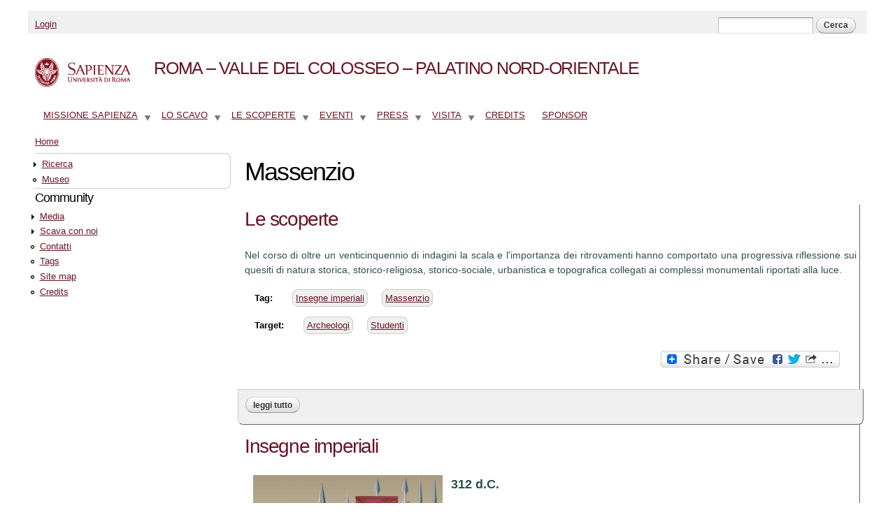

--- FILE ---
content_type: text/html
request_url: http://archeopalatino.uniroma1.it/it/tags/massenzio/index.html
body_size: 39016
content:
<!DOCTYPE html>
<html lang="it" dir="ltr">
<!-- Added by HTTrack --><meta http-equiv="content-type" content="text/html;charset=utf-8" /><!-- /Added by HTTrack -->
<head>
  <meta http-equiv="Content-Type" content="text/html; charset=utf-8" />
<meta name="Generator" content="Drupal 7 (http://drupal.org)" />
<link href="../../../en/tags/massenzio/index.html" rel="alternate" hreflang="en" />
<link href="index.html" rel="alternate" hreflang="it" />
<link rel="alternate" type="application/rss+xml" title="Massenzio" href="../../taxonomy/term/131/all/feed/index.html" />
<meta name="viewport" content="width=device-width, initial-scale=1, maximum-scale=1, minimum-scale=1, user-scalable=no" />
  <title>Massenzio | ROMA – VALLE DEL COLOSSEO – PALATINO NORD-ORIENTALE</title>  
  <link type="text/css" rel="stylesheet" href="../../../sites/default/files/css/css_xE-rWrJf-fncB6ztZfd2huxqgxu4WO-qwma6Xer30m4/index.css" media="all" />
<link type="text/css" rel="stylesheet" href="../../../sites/default/files/css/css_WCqavr2CclUgXejRudEYucG_5QrDUcKUO_7KlHycbRg/index.css" media="all" />
<link type="text/css" rel="stylesheet" href="../../../sites/default/files/css/css_iAFWwIZIMieHzWAe1CL6DWApvYr8Sfvk4u0WxHAYqNk/index.css" media="all" />
<link type="text/css" rel="stylesheet" href="../../../sites/default/files/css/css_g7cS4POX3KWdIEJN0nGgwSIkFKzpuzY7GlAaWjj7yBo/index.css" media="all" />

<!--[if (lt IE 9)&(!IEMobile)]>
<link type="text/css" rel="stylesheet" href="http://archeopalatino.uniroma1.it/sites/default/files/css/css_d0mD2EfftCSukr_psGteDg41y4a7LRUQILZZWzqdOlg.css" media="all" />
<![endif]-->

<!--[if gte IE 9]><!-->
<link type="text/css" rel="stylesheet" href="../../../sites/default/files/css/css_yJIn-k3iiScXYbx2g_tsAGS2pMLxak69E2BT7LZuMEc/index.css" media="all" />
<!--<![endif]-->
  <script type="text/javascript" src="../../../sites/default/files/js/js_yMSKTzBO0KmozyLwajzFOrrt_kto_9mtccAkb0rm7gc/index.js"></script>
<script type="text/javascript" src="../../../sites/default/files/js/js_YQF4FIp8Sqdg_iZ6o7AiuP--bwDTAyQ-eJ0gQq783js/index.js"></script>
<script type="text/javascript" src="../../../sites/default/files/js/js_H-XJJ_WbRj3whDK0QXE1ITq8XCaJOKKr8UwXcR5gl08/index.js"></script>
<script type="text/javascript" src="../../../sites/default/files/js/js_Sr3W9SY6n0Ttj-loZFOPaxkb9oedvoJnTVY-S0eP3wQ/index.js"></script>
<script type="text/javascript">
<!--//--><![CDATA[//><!--
window.a2a_config=window.a2a_config||{};window.da2a={done:false,html_done:false,script_ready:false,script_load:function(){var a=document.createElement('script'),s=document.getElementsByTagName('script')[0];a.type='text/javascript';a.async=true;a.src='https://static.addtoany.com/menu/page.js';s.parentNode.insertBefore(a,s);da2a.script_load=function(){};},script_onready:function(){da2a.script_ready=true;if(da2a.html_done)da2a.init();},init:function(){for(var i=0,el,target,targets=da2a.targets,length=targets.length;i<length;i++){el=document.getElementById('da2a_'+(i+1));target=targets[i];a2a_config.linkname=target.title;a2a_config.linkurl=target.url;if(el){a2a.init('page',{target:el});el.id='';}da2a.done=true;}da2a.targets=[];}};(function ($){Drupal.behaviors.addToAny = {attach: function (context, settings) {if (context !== document && window.da2a) {if(da2a.script_ready)a2a.init_all();da2a.script_load();}}}})(jQuery);a2a_config.callbacks=a2a_config.callbacks||[];a2a_config.callbacks.push({ready:da2a.script_onready});a2a_config.overlays=a2a_config.overlays||[];a2a_config.templates=a2a_config.templates||{};
//--><!]]>
</script>
<script type="text/javascript" src="../../../sites/default/files/js/js_ikrUtNph6s5sO0G1FetAC_V4uY4mdIuEBbEew1nqg58/index.js"></script>
<script type="text/javascript" src="../../../sites/default/files/js/js_43n5FBy8pZxQHxPXkf-sQF7ZiacVZke14b0VlvSA554/index.js"></script>
<script type="text/javascript">
<!--//--><![CDATA[//><!--
jQuery.extend(Drupal.settings, {"basePath":"\/","pathPrefix":"it\/","ajaxPageState":{"theme":"elaiussa","theme_token":"4IPwLi9RTPFpBwe44fDmP_zJo1bo9mo4NP0eD4EokHg","js":{"0":1,"misc\/jquery.js":1,"misc\/jquery-extend-3.4.0.js":1,"misc\/jquery-html-prefilter-3.5.0-backport.js":1,"misc\/jquery.once.js":1,"misc\/drupal.js":1,"sites\/all\/modules\/jquery_plugin\/jquery.cycle.all.min.js":1,"sites\/all\/modules\/nice_menus\/js\/jquery.bgiframe.js":1,"sites\/all\/modules\/nice_menus\/js\/jquery.hoverIntent.js":1,"sites\/all\/modules\/nice_menus\/js\/superfish.js":1,"sites\/all\/modules\/nice_menus\/js\/nice_menus.js":1,"misc\/jquery.cookie.js":1,"misc\/jquery.form.js":1,"misc\/ajax.js":1,"sites\/all\/modules\/comment_notify\/comment_notify.js":1,"sites\/all\/modules\/admin_menu\/admin_devel\/admin_devel.js":1,"public:\/\/languages\/it_PMu0f8VH-LlrnrM8367OzTVIcWu8OjbT7ssuYMLC-m0.js":1,"sites\/all\/modules\/lightbox2\/js\/auto_image_handling.js":1,"sites\/all\/modules\/lightbox2\/js\/lightbox.js":1,"sites\/all\/modules\/slideshow_creator\/slideshow_creator.js":1,"sites\/all\/modules\/views_slideshow_ddblock\/js\/formoptions.js":1,"1":1,"misc\/progress.js":1,"sites\/all\/modules\/ajax_register\/js\/ajax_register.js":1,"sites\/all\/modules\/fancy_login\/js\/fancy_login.js":1,"themes\/omega\/omega\/js\/jquery.formalize.js":1,"themes\/omega\/omega\/js\/omega-mediaqueries.js":1},"css":{"modules\/system\/system.base.css":1,"modules\/system\/system.menus.css":1,"modules\/system\/system.messages.css":1,"modules\/system\/system.theme.css":1,"sites\/all\/modules\/comment_notify\/comment_notify.css":1,"modules\/aggregator\/aggregator.css":1,"modules\/book\/book.css":1,"sites\/all\/modules\/calendar\/css\/calendar_multiday.css":1,"modules\/comment\/comment.css":1,"sites\/all\/modules\/date\/date_repeat_field\/date_repeat_field.css":1,"modules\/field\/theme\/field.css":1,"modules\/node\/node.css":1,"modules\/search\/search.css":1,"modules\/user\/user.css":1,"modules\/forum\/forum.css":1,"sites\/all\/modules\/views\/css\/views.css":1,"sites\/all\/modules\/ckeditor\/css\/ckeditor.css":1,"sites\/all\/modules\/ctools\/css\/ctools.css":1,"sites\/all\/modules\/lightbox2\/css\/lightbox.css":1,"sites\/all\/modules\/slideshow_creator\/slideshow_creator.css":1,"sites\/all\/modules\/tagclouds\/tagclouds.css":1,"sites\/all\/modules\/taxonomy_access\/taxonomy_access.css":1,"sites\/all\/modules\/nice_menus\/css\/nice_menus.css":1,"sites\/all\/modules\/nice_menus\/css\/nice_menus_default.css":1,"sites\/all\/modules\/addtoany\/addtoany.css":1,"sites\/all\/modules\/fancy_login\/css\/fancy_login.css":1,"themes\/omega\/alpha\/css\/alpha-reset.css":1,"themes\/omega\/alpha\/css\/alpha-mobile.css":1,"themes\/omega\/alpha\/css\/alpha-alpha.css":1,"themes\/omega\/omega\/css\/formalize.css":1,"themes\/omega\/omega\/css\/omega-text.css":1,"themes\/omega\/omega\/css\/omega-branding.css":1,"themes\/omega\/omega\/css\/omega-menu.css":1,"themes\/omega\/omega\/css\/omega-forms.css":1,"themes\/omega\/omega\/css\/omega-visuals.css":1,"sites\/all\/themes\/elaiussa\/css\/global.css":1,"ie::normal::sites\/all\/themes\/elaiussa\/css\/elaiussa-alpha-default.css":1,"ie::normal::sites\/all\/themes\/elaiussa\/css\/elaiussa-alpha-default-normal.css":1,"ie::normal::themes\/omega\/alpha\/css\/grid\/alpha_default\/normal\/alpha-default-normal-12.css":1,"narrow::sites\/all\/themes\/elaiussa\/css\/elaiussa-alpha-default.css":1,"narrow::sites\/all\/themes\/elaiussa\/css\/elaiussa-alpha-default-narrow.css":1,"themes\/omega\/alpha\/css\/grid\/alpha_default\/narrow\/alpha-default-narrow-12.css":1,"normal::sites\/all\/themes\/elaiussa\/css\/elaiussa-alpha-default.css":1,"normal::sites\/all\/themes\/elaiussa\/css\/elaiussa-alpha-default-normal.css":1,"themes\/omega\/alpha\/css\/grid\/alpha_default\/normal\/alpha-default-normal-12.css":1,"wide::sites\/all\/themes\/elaiussa\/css\/elaiussa-alpha-default.css":1,"wide::sites\/all\/themes\/elaiussa\/css\/elaiussa-alpha-default-wide.css":1,"themes\/omega\/alpha\/css\/grid\/alpha_default\/wide\/alpha-default-wide-12.css":1}},"jcarousel":{"ajaxPath":"\/it\/jcarousel\/ajax\/views"},"lightbox2":{"rtl":"0","file_path":"\/(\\w\\w\/)public:\/","default_image":"\/sites\/all\/modules\/lightbox2\/images\/brokenimage.jpg","border_size":10,"font_color":"000","box_color":"fff","top_position":"","overlay_opacity":"0.8","overlay_color":"000","disable_close_click":1,"resize_sequence":0,"resize_speed":400,"fade_in_speed":400,"slide_down_speed":600,"use_alt_layout":0,"disable_resize":0,"disable_zoom":0,"force_show_nav":0,"show_caption":1,"loop_items":1,"node_link_text":"Vedi dettagli immagine","node_link_target":0,"image_count":"Immagine !current di !total","video_count":"Video !current di !total","page_count":"Pagina !current di !total","lite_press_x_close":"premi \u003Ca href=\u0022#\u0022 onclick=\u0022hideLightbox(); return FALSE;\u0022\u003E\u003Ckbd\u003Ex\u003C\/kbd\u003E\u003C\/a\u003E per chiudere","download_link_text":"","enable_login":false,"enable_contact":false,"keys_close":"c x 27","keys_previous":"p 37","keys_next":"n 39","keys_zoom":"z","keys_play_pause":"32","display_image_size":"original","image_node_sizes":"(\\.thumbnail)","trigger_lightbox_classes":"img.inline,img.image-img_assist_custom,img.thumbnail, img.image-thumbnail","trigger_lightbox_group_classes":"","trigger_slideshow_classes":"img.flickr-photo-img,img.flickr-photoset-img,img.ImageFrame_image,img.ImageFrame_none","trigger_lightframe_classes":"","trigger_lightframe_group_classes":"","custom_class_handler":"lightbox_ungrouped","custom_trigger_classes":"","disable_for_gallery_lists":1,"disable_for_acidfree_gallery_lists":true,"enable_acidfree_videos":true,"slideshow_interval":5000,"slideshow_automatic_start":true,"slideshow_automatic_exit":true,"show_play_pause":true,"pause_on_next_click":false,"pause_on_previous_click":true,"loop_slides":false,"iframe_width":600,"iframe_height":400,"iframe_border":1,"enable_video":0,"useragent":"Mozilla\/4.5 (compatible; HTTrack 3.0x; Windows 98)"},"nice_menus_options":{"delay":"100","speed":"normal"},"urlIsAjaxTrusted":{"\/it\/tags\/massenzio":true,"\/it\/system\/ajax":true,"\/it\/tags\/massenzio?destination=taxonomy\/term\/131":true},"omega":{"layouts":{"primary":"normal","order":["narrow","normal","wide"],"queries":{"narrow":"all and (min-width: 740px) and (min-device-width: 740px), (max-device-width: 800px) and (min-width: 740px) and (orientation:landscape)","normal":"all and (min-width: 980px) and (min-device-width: 980px), all and (max-device-width: 1024px) and (min-width: 1024px) and (orientation:landscape)","wide":"all and (min-width: 1220px)"}}},"ajax":{"edit-submit-1707393539":{"wrapper":"fancy_login_user_login_block_wrapper","callback":"fancy_login_user_login_block_ajax_callback","event":"mousedown","keypress":true,"prevent":"click","url":"\/it\/system\/ajax","submit":{"_triggering_element_name":"op","_triggering_element_value":"Accedi"}}},"fancyLogin":{"screenFadeColor":"white","screenFadeZIndex":"10","loginBoxBackgroundColor":"white","loginBoxTextColor":"black","loginBoxBorderColor":"black","loginBoxBorderWidth":"3px","loginBoxBorderStyle":"solid","loginPath":"user\/login","dimFadeSpeed":500,"boxFadeSpeed":1000,"hideObjects":0,"disableRegistration":0}});
//--><!]]>
</script>
  <!--[if lt IE 9]><script src="http://html5shiv.googlecode.com/svn/trunk/html5.js"></script><![endif]-->
</head>
<body class="html not-front not-logged-in page-taxonomy page-taxonomy-term page-taxonomy-term- page-taxonomy-term-131 i18n-it context-tags">
  <div id="skip-link">
    <a href="#main-content" class="element-invisible element-focusable">Salta al contenuto principale</a>
  </div>
    <div class="page clearfix" id="page">
      <header id="section-header" class="section section-header">
  <div id="zone-user-wrapper" class="zone-wrapper zone-user-wrapper clearfix">  
  <div id="zone-user" class="zone zone-user clearfix container-12">
    <div class="grid-8 region region-user-first" id="region-user-first">
  <div class="region-inner region-user-first-inner">
    <div class="block block-fancy-login block-fancy-login-login-block block-fancy-login-fancy-login-login-block odd block-without-title" id="block-fancy-login-fancy-login-login-block">
  <div class="block-inner clearfix">
                
    <div class="content clearfix">
      <div id="fancy_login_login_link_wrapper"><a href="../../user/login/index.html">Login</a></div>    </div>
  </div>
</div>  </div>
</div><div class="grid-4 region region-user-second" id="region-user-second">
  <div class="region-inner region-user-second-inner">
    <div class="block block-search block-form block-search-form odd block-without-title" id="block-search-form">
  <div class="block-inner clearfix">
                
    <div class="content clearfix">
      <form action="http://archeopalatino.uniroma1.it/it/tags/massenzio" method="post" id="search-block-form" accept-charset="UTF-8"><div><div class="container-inline">
      <h2 class="element-invisible">Form di ricerca</h2>
    <div class="form-item form-type-textfield form-item-search-block-form">
  <label class="element-invisible" for="edit-search-block-form--2">Cerca </label>
 <input title="Inserisci i termini da cercare." type="text" id="edit-search-block-form--2" name="search_block_form" value="" size="15" maxlength="128" class="form-text" />
</div>
<div class="form-actions form-wrapper" id="edit-actions"><input type="submit" id="edit-submit" name="op" value="Cerca" class="form-submit" /></div><input type="hidden" name="form_build_id" value="form-40Mw98cWsN4jxJ9E72b3XxRlvjrA-Pb4cw2ix-Dcs-k" />
<input type="hidden" name="form_id" value="search_block_form" />
</div>
</div></form>    </div>
  </div>
</div>  </div>
</div>  </div>
</div><div id="zone-branding-wrapper" class="zone-wrapper zone-branding-wrapper clearfix">  
  <div id="zone-branding" class="zone zone-branding clearfix container-12">
    <div class="grid-12 region region-branding" id="region-branding">
  <div class="region-inner region-branding-inner">
        <div class="branding-data clearfix">
                        <hgroup class="site-name-slogan">        
                                <h2 class="site-name"><a href="../../index.html" title="Home">ROMA – VALLE DEL COLOSSEO – PALATINO NORD-ORIENTALE</a></h2>
                              </hgroup>
          </div>
          </div>
</div>  </div>
</div><div id="zone-menu-wrapper" class="zone-wrapper zone-menu-wrapper clearfix">  
  <div id="zone-menu" class="zone zone-menu clearfix container-12">
    <div class="grid-12 region region-menu" id="region-menu">
  <div class="region-inner region-menu-inner">
        <div class="block block-nice-menus block-2 block-nice-menus-2 odd block-without-title" id="block-nice-menus-2">
  <div class="block-inner clearfix">
                
    <div class="content clearfix">
      <ul class="nice-menu nice-menu-down nice-menu-menu-tree" id="nice-menu-2"><li class="menu-1784 menuparent  menu-path-front first odd "><a href="../../index.html" title="">MISSIONE SAPIENZA</a><ul><li class="menu-2884 menu-path-node-140 first odd "><a href="../../content/obiettivi-0/index.html">Obiettivi</a></li>
<li class="menu-2873 menu-path-node-126  even "><a href="../../content/articolazione-e-metodiche-del-progetto/index.html">Articolazione e metodiche del progetto</a></li>
<li class="menu-1786 menu-path-node-29  odd "><a href="../../content/team-sapienza/index.html">Team Sapienza</a></li>
<li class="menu-2874 menu-path-node-127  even last"><a href="../../content/collaborazioni-attivate/index.html">Collaborazioni attivate</a></li>
</ul></li>
<li class="menu-1196 menuparent  menu-path-front  even "><a href="../../index.html" title="">LO SCAVO</a><ul><li class="menu-2875 menu-path-node-128 first odd "><a href="../../content/il-sito/index.html">Il sito</a></li>
<li class="menu-1217 menu-path-node-9  even "><a href="../../content/strategia-e-procedure/index.html">Strategia e procedure</a></li>
<li class="menu-1788 menu-path-node-30  odd "><a href="../../content/le-aree-di-scavo/index.html">Logistica</a></li>
<li class="menu-2796 menu-path-node-66  even "><a href="../../content/risultati-dello-scavo/index.html">Risultati dello scavo</a></li>
<li class="menu-2861 menuparent  menu-path-node-31  odd last"><a href="../../content/la-periodizzazione/index.html">La periodizzazione</a><ul><li class="menu-6724 menu-path-node-155 first odd "><a href="../../content/dal-paleotevere-alla-protostoria/index.html">Dal Paleo Tevere alla protostoria</a></li>
<li class="menu-2862 menu-path-node-94  even "><a href="../../content/dalle-origini-allet%c3%a0-orientalizzante/index.html">Dalle origini all&#039;eta orientalizzante</a></li>
<li class="menu-2863 menu-path-node-111  odd "><a href="../../content/et%c3%a0-arcaica-e-protorepubblicana-1/index.html">Età arcaica e protorepubblicana</a></li>
<li class="menu-2864 menu-path-node-101  even "><a href="../../content/et%c3%a0-medio-repubblicana/index.html">Età medio- repubblicana</a></li>
<li class="menu-2865 menu-path-node-102  odd "><a href="../../content/et%c3%a0-tardo-repubblicana/index.html">Età tardo-repubblicana</a></li>
<li class="menu-2866 menu-path-node-103  even "><a href="../../content/et%c3%a0-augustea-e-giulio-claudia/index.html">Età augustea e giulio-claudia</a></li>
<li class="menu-2867 menu-path-node-104  odd "><a href="../../content/et%c3%a0-neroniana/index.html">Età neroniana</a></li>
<li class="menu-2868 menu-path-node-105  even "><a href="../../content/et%c3%a0-flavia/index.html">Età flavia</a></li>
<li class="menu-2869 menu-path-node-106  odd "><a href="../../content/et%c3%a0-adrianea/index.html">Età adrianea</a></li>
<li class="menu-2870 menu-path-node-107  even "><a href="../../content/et%c3%a0-severiana/index.html">Età severiana</a></li>
<li class="menu-2871 menu-path-node-109  odd "><a href="../../content/et%c3%a0-tardoantica/index.html">Età tardoantica</a></li>
<li class="menu-2872 menu-path-node-108  even last"><a href="../../content/l%e2%80%99et%c3%a0-medievale-e-moderna/index.html">L’età medievale e moderna</a></li>
</ul></li>
</ul></li>
<li class="menu-1197 menuparent  menu-path-archeopalatinouniroma1it-it-content-le-scoperte  odd "><a href="../../content/le-scoperte/index.html" title="">LE SCOPERTE</a><ul><li class="menu-1794 menu-path-node-33 first odd "><a href="../../content/capanne-protostoriche/index.html">Capanne dell&#039;età del bronzo e del Ferro</a></li>
<li class="menu-2797 menu-path-node-67  even "><a href="../../content/santuario-della-velia/index.html">Santuario della Velia</a></li>
<li class="menu-2798 menu-path-node-68  odd "><a href="../../content/santuario-delle-curiae-veteres/index.html">Santuario delle Curiae Veteres</a></li>
<li class="menu-2799 menu-path-node-69  even "><a href="../../content/complesso-domus-%e2%80%93-tabernae/index.html">Complesso domus – tabernae</a></li>
<li class="menu-2800 menu-path-node-70  odd "><a href="../../content/la-meta-augustea/index.html">La Meta Augustea</a></li>
<li class="menu-2801 menu-path-node-71  even "><a href="../../content/edicola-dei-suonatori-di-strumenti-bronzo/index.html">Edicola dei suonatori di strumenti in bronzo</a></li>
<li class="menu-2802 menu-path-node-72  odd "><a href="../../content/tempio-restaurato-da-claudio/index.html">Tempio restaurato da Claudio</a></li>
<li class="menu-2803 menu-path-node-73  even "><a href="../../content/domus-aurea/index.html">Domus Aurea</a></li>
<li class="menu-2811 menu-path-node-80  odd "><a href="../../content/il-tempietto-flavio-e-la-ricostruzione-della-meta-sudans/index.html">Il tempietto flavio e la ricostruzione della Meta Sudans</a></li>
<li class="menu-2812 menuparent  menu-path-node-81  even "><a href="../../content/i-grandi-complessi-imperiali-nelle-%e2%80%9cterme-di-elagabalo%e2%80%9d/index.html">I grandi complessi imperiali nelle “Terme di Elagabalo”</a><ul><li class="menu-2813 menu-path-node-82 first odd "><a href="../../content/horreum-di-epoca-adrianea/index.html">Horreum di epoca adrianea</a></li>
<li class="menu-2815 menu-path-node-84  even "><a href="../../content/horreum-di-epoca-severiana/index.html">Horreum di epoca severiana</a></li>
<li class="menu-2816 menu-path-node-85  odd last"><a href="../../content/edificio-tardoantico/index.html">Edificio tardo antico con stibadium e balneum</a></li>
</ul></li>
<li class="menu-2817 menu-path-node-86  odd last"><a href="../../content/insegne-imperiali/index.html">Insegne imperiali</a></li>
</ul></li>
<li class="menu-1203 menuparent  menu-path-node-136  even "><a href="../../content/news-0/index.html" title="">EVENTI</a><ul><li class="menu-2881 menu-path-node-136 first odd "><a href="../../content/news-0/index.html">News</a></li>
<li class="menu-2825 menu-path-node-93  even "><a href="../../content/mostre/index.html">Mostre</a></li>
<li class="menu-2807 menu-path-node-77  odd "><a href="../../content/convegni-e-giornate-di-studio/index.html">Convegni e giornate di studio</a></li>
<li class="menu-2809 menu-path-node-79  even last"><a href="../../content/conferenze/index.html">Conferenze</a></li>
</ul></li>
<li class="menu-1204 menuparent  menu-path-node-34  odd "><a href="../../content/rassegna-stampa/index.html" title="">PRESS</a><ul><li class="menu-1797 menu-path-node-34 first odd last"><a href="../../content/rassegna-stampa/index.html">Rassegna stampa</a></li>
</ul></li>
<li class="menu-1202 menuparent  menu-path-archeopalatinouniroma1it-it-content-dove-siamo  even "><a href="../../content/dove-siamo/index.html" title="">VISITA</a><ul><li class="menu-1212 menu-path-node-4 first odd last"><a href="../../content/dove-siamo/index.html">Dove siamo</a></li>
</ul></li>
<li class="menu-2895 menu-path-node-153  odd "><a href="../../content/credits/index.html">CREDITS</a></li>
<li class="menu-2883 menu-path-archeopalatinouniroma1it-it-content-sponsor  even last"><a href="../../content/sponsor/index.html" title="">SPONSOR</a></li>
</ul>
    </div>
  </div>
</div>  </div>
</div>
  </div>
</div></header>    
      <section id="section-content" class="section section-content">
  <div id="zone-content-wrapper" class="zone-wrapper zone-content-wrapper clearfix">  
  <div id="zone-content" class="zone zone-content clearfix container-12">    
          <div id="breadcrumb" class="grid-12"><h2 class="element-invisible">Tu sei qui</h2><div class="breadcrumb"><a href="../../index.html">Home</a></div></div>
        
        <aside class="grid-3 region region-sidebar-first" id="region-sidebar-first">
  <div class="region-inner region-sidebar-first-inner">
    <div class="block block-menu block-menu-sinistra-navigation block-menu-menu-sinistra-navigation odd block-without-title" id="block-menu-menu-sinistra-navigation">
  <div class="block-inner clearfix">
                
    <div class="content clearfix">
      <ul class="menu"><li class="first collapsed"><a href="../../content/bibliografia/index.html" title="">Ricerca</a></li>
<li class="last leaf"><a href="../../content/musealizzazione-e-progetti-di-sistemazione-e-valorizzazione/index.html" title="">Museo</a></li>
</ul>    </div>
  </div>
</div><section class="block block-menu block-menu-secondo-menu block-menu-menu-secondo-menu even" id="block-menu-menu-secondo-menu">
  <div class="block-inner clearfix">
              <h2 class="block-title">Community</h2>
            
    <div class="content clearfix">
      <ul class="menu"><li class="first collapsed"><a href="../../content/video/index.html" title="">Media</a></li>
<li class="collapsed"><a href="../../content/partecipa-alla-campagna-di-scavo/index.html" title="">Scava con noi</a></li>
<li class="leaf"><a href="../../content/contatti/index.html" title="">Contatti </a></li>
<li class="leaf"><a href="../../tagclouds/index.html" title="">Tags</a></li>
<li class="leaf"><a href="../../sitemap/index.html" title="Display a site map with RSS feeds.">Site map</a></li>
<li class="last leaf"><a href="../../content/credits/index.html" title="">Credits</a></li>
</ul>    </div>
  </div>
</section>  </div>
</aside><div class="grid-9 region region-content" id="region-content">
  <div class="region-inner region-content-inner">
    <a id="main-content"></a>
                <h1 class="title" id="page-title">Massenzio</h1>
                        <div class="block block-system block-main block-system-main odd block-without-title" id="block-system-main">
  <div class="block-inner clearfix">
                
    <div class="content clearfix">
      <div class="view view-taxonomy-term view-id-taxonomy_term view-display-id-page view-dom-id-b557f3d79fbc2592fd2aa422c88b0ce6">
        
  
  
      <div class="view-content">
        <div class="views-row views-row-1 views-row-odd views-row-first">
    <article class="node node-page node-teaser node-published node-not-promoted node-not-sticky author-caporedattore odd clearfix" id="node-page-133">
        <header>
    <h2 class="node-title"><a href="../../content/le-scoperte/index.html" title="Le scoperte">Le scoperte</a></h2>
  </header>
        
  
  <div class="content clearfix">
    <div class="field field-name-body field-type-text-with-summary field-label-hidden"><div class="field-items"><div class="field-item even"><p class="rtejustify" style=""><span style="color:#2f4f4f;"><span style="font-family: arial, helvetica, sans-serif; font-size: 14px;">Nel corso di oltre un venticinquennio di indagini la scala e l'importanza dei ritrovamenti hanno comportato una progressiva riflessione sui quesiti di natura storica, storico-religiosa, storico-sociale, urbanistica e topografica collegati ai complessi monumentali riportati alla luce.</span></span></p></div></div></div><div class="field field-name-field-tags field-type-taxonomy-term-reference field-label-above"><div class="field-label">Tag:&nbsp;</div><div class="field-items"><div class="field-item even"><a href="../insegne-imperiali/index.html">Insegne imperiali</a></div><div class="field-item odd"><a href="index.html" class="active">Massenzio</a></div></div></div><div class="field field-name-field-target field-type-taxonomy-term-reference field-label-above"><div class="field-label">Target:&nbsp;</div><div class="field-items"><div class="field-item even"><a href="../../target/archeologi/index.html">Archeologi</a></div><div class="field-item odd"><a href="../../target/studenti/index.html">Studenti</a></div></div></div><span class="a2a_kit a2a_kit_size_32 a2a_target addtoany_list" id="da2a_1">
      
      <a class="a2a_dd addtoany_share_save" href="https://www.addtoany.com/share#url=http%3A%2F%2Farcheopalatino.uniroma1.it%2Fit%2Fcontent%2Fle-scoperte&amp;title=Le%20scoperte"><img src="../../../sites/all/modules/addtoany/images/share_save_256_24/index.png" width="256" height="24" alt="Share/Save"/></a>
      
    </span>
    <script type="text/javascript">
<!--//--><![CDATA[//><!--
if(window.da2a)da2a.script_load();
//--><!]]>
</script>  </div>
  
  <div class="clearfix">
          <nav class="links node-links clearfix"><ul class="links inline"><li class="node-readmore first last"><a href="../../content/le-scoperte/index.html" rel="tag" title="Le scoperte">Leggi tutto<span class="element-invisible"> su Le scoperte</span></a></li></ul></nav>
    
      </div>
</article>  </div>
  <div class="views-row views-row-2 views-row-even views-row-last">
    <article class="node node-page node-teaser node-published node-not-promoted node-not-sticky author-caporedattore even clearfix" id="node-page-86">
        <header>
    <h2 class="node-title"><a href="../../content/insegne-imperiali/index.html" title="Insegne imperiali ">Insegne imperiali </a></h2>
  </header>
        
  
  <div class="content clearfix">
    <div class="field field-name-body field-type-text-with-summary field-label-hidden"><div class="field-items"><div class="field-item even"><p><span style="color:#2f4f4f;"><strong><span style="font-size: 18px;"><span style="font-family: arial, helvetica, sans-serif;"><img alt="" src="../../../sites/default/files/u42/009/index.jpg" style="width: 271px; height: 319px; float: left; margin-left: 12px; margin-right: 12px;" /></span></span></strong></span></p>
<p><strong style="color: rgb(47, 79, 79);"><span style="font-size: 18px;"><span style="font-family: arial, helvetica, sans-serif;">312 d.C.</span></span></strong></p></div></div></div><div class="field field-name-field-tags field-type-taxonomy-term-reference field-label-above"><div class="field-label">Tag:&nbsp;</div><div class="field-items"><div class="field-item even"><a href="../insegne/index.html">Insegne</a></div><div class="field-item odd"><a href="index.html" class="active">Massenzio</a></div></div></div><div class="field field-name-field-target field-type-taxonomy-term-reference field-label-above"><div class="field-label">Target:&nbsp;</div><div class="field-items"><div class="field-item even"><a href="../../target/tutti/index.html">Tutti</a></div></div></div><span class="a2a_kit a2a_kit_size_32 a2a_target addtoany_list" id="da2a_2">
      
      <a class="a2a_dd addtoany_share_save" href="https://www.addtoany.com/share#url=http%3A%2F%2Farcheopalatino.uniroma1.it%2Fit%2Fcontent%2Finsegne-imperiali&amp;title=Insegne%20imperiali%20"><img src="../../../sites/all/modules/addtoany/images/share_save_256_24/index.png" width="256" height="24" alt="Share/Save"/></a>
      
    </span>
      </div>
  
  <div class="clearfix">
          <nav class="links node-links clearfix"><ul class="links inline"><li class="node-readmore first last"><a href="../../content/insegne-imperiali/index.html" rel="tag" title="Insegne imperiali ">Leggi tutto<span class="element-invisible"> su Insegne imperiali </span></a></li></ul></nav>
    
      </div>
</article>  </div>
    </div>
  
  
  
  
  
  
</div>    </div>
  </div>
</div>    <div class="feed-icon clearfix"><a href="../../taxonomy/term/131/all/feed/index.html" class="feed-icon" title="Subscribe to Massenzio"><img src="../../../misc/feed/index.png" width="16" height="16" alt="Subscribe to Massenzio" /></a></div>  </div>
</div>  </div>
</div><div id="zone-postscript-wrapper" class="zone-wrapper zone-postscript-wrapper clearfix">  
  <div id="zone-postscript" class="zone zone-postscript clearfix container-12">
    <div class="grid-3 region region-postscript-first" id="region-postscript-first">
  <div class="region-inner region-postscript-first-inner">
    <section class="block block-tagclouds block-1 block-tagclouds-1 odd" id="block-tagclouds-1">
  <div class="block-inner clearfix">
              <h2 class="block-title">Tag Cloud</h2>
            
    <div class="content clearfix">
      <span class='tagclouds-term'><a href="../arco-di-costantino/index.html" class="tagclouds level1" title="">Arco di Costantino</a></span>
<span class='tagclouds-term'><a href="../claudio/index.html" class="tagclouds level1" title="">Claudio</a></span>
<span class='tagclouds-term'><a href="../clementina-panella/index.html" class="tagclouds level1" title="">Clementina Panella</a></span>
<span class='tagclouds-term'><a href="../curiae-veteres/index.html" class="tagclouds level6" title="">Curiae Veteres</a></span>
<span class='tagclouds-term'><a href="../domus-aurea/index.html" class="tagclouds level6" title="">Domus Aurea</a></span>
<span class='tagclouds-term'><a href="../meta-augustea/index.html" class="tagclouds level3" title="La fontana augustea, alta fra i 14 ed i 16 metri, era del tutto simile alle  mete del circo, dalle quali prende il nome.
Disponeva di una vasca rettangolare, animata a metà dei lati lunghi da due esedre contrapposte, pavimentata in cocciopesto, in origine rivestito da lastre di marmo.
Due pavimenti sovrapposti testimoniano la fase augustea ed un completo restauro di età claudia, conseguente ad un incendio che distrusse questa parte della città tra il 51 e il 54 d.C. 
">Meta Augustea</a></span>
<span class='tagclouds-term'><a href="../palatino/index.html" class="tagclouds level3" title="">Palatino</a></span>
<span class='tagclouds-term'><a href="../santuario/index.html" class="tagclouds level1" title="">santuario</a></span>
<span class='tagclouds-term'><a href="../sapienza-universit%c3%a0-di-roma/index.html" class="tagclouds level1" title="">Sapienza Università di Roma</a></span>
<span class='tagclouds-term'><a href="../velia/index.html" class="tagclouds level6" title="">Velia</a></span>
<span class='tagclouds-term'><a href="../viabilit%c3%a0/index.html" class="tagclouds level1" title="">viabilità</a></span>
<span class='tagclouds-term'><a href="../sacra/index.html" class="tagclouds level1" title="">via Sacra</a></span>
<div class="more-link"><a href="../../tagclouds/chunk/1/index.html" title="more tags">Altro</a></div>    </div>
  </div>
</section>  </div>
</div><div class="grid-3 region region-postscript-second" id="region-postscript-second">
  <div class="region-inner region-postscript-second-inner">
    <div class="block block-block block-3 block-block-3 odd block-without-title" id="block-block-3">
  <div class="block-inner clearfix">
                
    <div class="content clearfix">
      <div class="orario rtecenter" style="margin: 0px; padding: 0px; border: 0px; outline: 0px; vertical-align: baseline; font: inherit; font-family: Arial, Verdana, Helvetica, sans-serif;">
	<a href="http://digilab2.let.uniroma1.it/palatino/it/content/mostre"><span style="color:#a52a2a;"><strong style="color: rgb(165, 42, 42); font-size: 14px;"><span style="margin: 0px; padding: 0px; border: 0px; outline: 0px; vertical-align: baseline; font: inherit;">Mostra&nbsp;</span></strong></span></a></div>
<div class="orario rtecenter" style="margin: 0px; padding: 0px; border: 0px; outline: 0px; vertical-align: baseline; font: inherit; font-family: Arial, Verdana, Helvetica, sans-serif;">
	<a href="http://digilab2.let.uniroma1.it/palatino/it/content/mostre"><span style="color:#a52a2a;"><strong style="color: rgb(165, 42, 42); font-size: 14px;"><span style="margin: 0px; padding: 0px; border: 0px; outline: 0px; vertical-align: baseline; font: inherit;">Costantino 313 d.C.</span></strong></span></a></div>
<div class="orario rtecenter" style="margin: 0px; padding: 0px; border: 0px; outline: 0px; vertical-align: baseline; font: inherit; font-family: Arial, Verdana, Helvetica, sans-serif;">
	&nbsp;</div>
<div class="orario rtecenter" style="margin: 0px; padding: 0px; border: 0px; outline: 0px; vertical-align: baseline; font: inherit; font-family: Arial, Verdana, Helvetica, sans-serif;">
	<strong style="margin: 0px; padding: 0px; border: 0px; outline: 0px; font-size: 10px; vertical-align: baseline; font: inherit; font-family: Verdana, Arial, Helvetica, sans-serif; color: rgb(103, 104, 100); line-height: 13.516666412353516px;">&nbsp;</strong><span style="margin: 0px; padding: 0px; border: 0px; outline: 0px; font-size: 14px; vertical-align: baseline; font: inherit; color: rgb(51, 51, 51); font-family: pluto_sans_cond_lightregular; line-height: 20.399999618530273px; background-color: rgba(255, 255, 255, 0.901961);"><img alt="" src="http://www.mostracostantino.it/img/home1.jpg" style="border: 0px; margin: 0px; padding: 0px; outline: 0px; font-size: 14px; vertical-align: bottom; font: inherit; width: 230px; height: 103px;" /></span></div>
<div class="orario rtecenter" style="margin: 0px; padding: 0px; border: 0px; outline: 0px; vertical-align: baseline; font: inherit; font-family: Arial, Verdana, Helvetica, sans-serif;">
	&nbsp;</div>
<div class="orario rtecenter" style="margin: 0px; padding: 0px; border: 0px; outline: 0px; vertical-align: baseline; font: inherit; font-family: Arial, Verdana, Helvetica, sans-serif;">
	&nbsp;</div>
    </div>
  </div>
</div>  </div>
</div>  </div>
</div></section>    
  
      <footer id="section-footer" class="section section-footer">
  <div id="zone-footer-wrapper" class="zone-wrapper zone-footer-wrapper clearfix">  
  <div id="zone-footer" class="zone zone-footer clearfix container-12">
    <div class="grid-12 region region-footer-first" id="region-footer-first">
  <div class="region-inner region-footer-first-inner">
    <div class="block block-block block-2 block-block-2 odd block-without-title" id="block-block-2">
  <div class="block-inner clearfix">
                
    <div class="content clearfix">
      <div id="sapienza">
	<img alt="Sapienza Università di Roma" src="../../../sites/default/files/logo_sapienza/index.jpg" /></div>
    </div>
  </div>
</div>  </div>
</div><div class="grid-12 region region-footer-second" id="region-footer-second">
  <div class="region-inner region-footer-second-inner">
    <div class="block block-block block-4 block-block-4 odd block-without-title" id="block-block-4">
  <div class="block-inner clearfix">
                
    <div class="content clearfix">
      <p class="rtecenter">Powered by <a href="http://digilab.uniroma1.it/">Digilab Sapienza</a> su piattaforma <a href="http://drupal.org/">Drupal</a></p>
    </div>
  </div>
</div>  </div>
</div>  </div>
</div></footer>  </div>  <div class="region region-page-bottom" id="region-page-bottom">
  <div class="region-inner region-page-bottom-inner">
    <div id="fancy_login_dim_screen"></div><div id="fancy_login_login_box"><div id="fancy_login_form_contents"><a href="#" id="fancy_login_close_button">X</a><div id="fancy_login_user_login_block_wrapper"><form action="http://archeopalatino.uniroma1.it/it/tags/massenzio?destination=taxonomy/term/131" method="post" id="user-login-form" accept-charset="UTF-8"><div><div class="form-item form-type-textfield form-item-name">
  <label for="edit-name--2">Nome utente <span class="form-required" title="Questo campo è obbligatorio.">*</span></label>
 <input type="text" id="edit-name--2" name="name" value="" size="15" maxlength="60" class="form-text required" />
</div>
<div class="form-item form-type-password form-item-pass">
  <label for="edit-pass--2">Password <span class="form-required" title="Questo campo è obbligatorio.">*</span></label>
 <input type="password" id="edit-pass--2" name="pass" size="15" maxlength="128" class="form-text required" />
</div>
<div class="item-list"><ul><li class="first last"><a href="../../ajax_register/password/nojs/index/index.html" class="use-ajax" title="Richiedi una nuova password tramite e-mail." id="ajax_link">Richiedi nuova password</a></li></ul></div><input type="hidden" name="form_build_id" value="form-GAwNmtMOcgfhl9xhaumxgWzHEmDNQtoE2lsWGqikMcU" />
<input type="hidden" name="form_id" value="fancy_login_user_login_block" />
<div id="ajax_register-error"></div><div class="form-actions form-wrapper" id="edit-actions--3"><input type="submit" id="edit-submit-1707393539" name="op" value="Accedi" class="form-submit" /></div></div></form></div></div></div>  </div>
</div><script type="text/javascript">
<!--//--><![CDATA[//><!--
da2a.targets=[
{title:"Le scoperte",url:"http:\/\/archeopalatino.uniroma1.it\/it\/content\/le-scoperte"},
{title:"Insegne imperiali ",url:"http:\/\/archeopalatino.uniroma1.it\/it\/content\/insegne-imperiali"}];
da2a.html_done=true;if(da2a.script_ready&&!da2a.done)da2a.init();da2a.script_load();
//--><!]]>
</script>
</body>
</html>